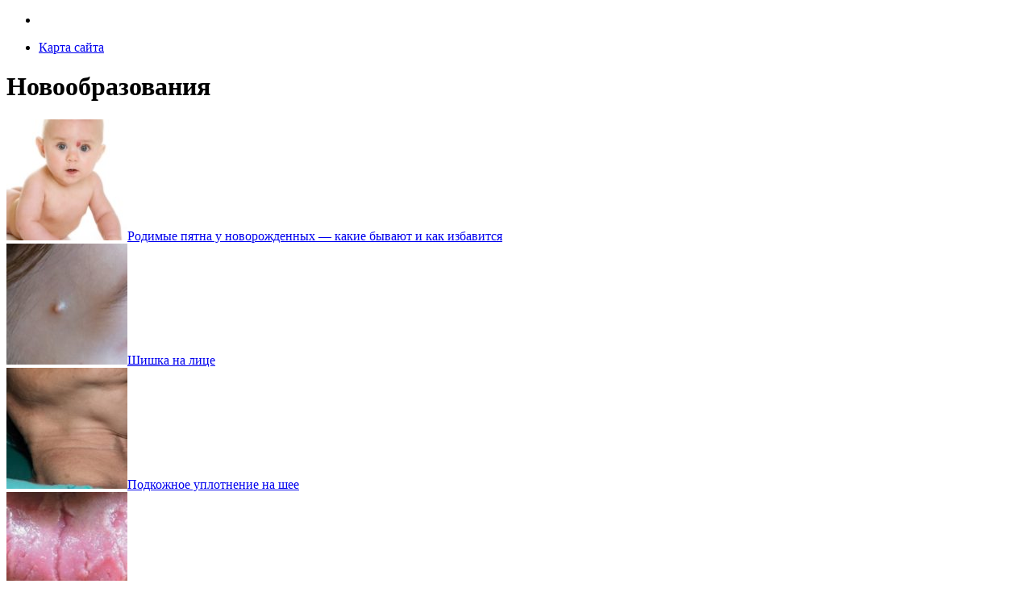

--- FILE ---
content_type: text/html; charset=UTF-8
request_url: https://dermatologiya.com/novoobrazovaniya/
body_size: 12575
content:
<!DOCTYPE html PUBLIC "-//W3C//DTD XHTML 1.0 Strict//EN" "https://www.w3.org/TR/xhtml1/DTD/xhtml1-strict.dtd">
<html>
<head>
	<meta charset="utf-8">
<meta name="viewport" content="width=1000">
	
		 
		<!-- All in One SEO 4.9.3 - aioseo.com -->
		<title>Новообразования</title>
	<meta name="robots" content="noindex, max-snippet:-1, max-image-preview:large, max-video-preview:-1" />
	<link rel="canonical" href="https://dermatologiya.com/novoobrazovaniya/" />
	<link rel="next" href="https://dermatologiya.com/novoobrazovaniya/page/2/" />
	<meta name="generator" content="All in One SEO (AIOSEO) 4.9.3" />
		<script type="application/ld+json" class="aioseo-schema">
			{"@context":"https:\/\/schema.org","@graph":[{"@type":"BreadcrumbList","@id":"https:\/\/dermatologiya.com\/novoobrazovaniya\/#breadcrumblist","itemListElement":[{"@type":"ListItem","@id":"https:\/\/dermatologiya.com#listItem","position":1,"name":"\u0413\u043b\u0430\u0432\u043d\u0430\u044f","item":"https:\/\/dermatologiya.com","nextItem":{"@type":"ListItem","@id":"https:\/\/dermatologiya.com\/novoobrazovaniya\/#listItem","name":"\u041d\u043e\u0432\u043e\u043e\u0431\u0440\u0430\u0437\u043e\u0432\u0430\u043d\u0438\u044f"}},{"@type":"ListItem","@id":"https:\/\/dermatologiya.com\/novoobrazovaniya\/#listItem","position":2,"name":"\u041d\u043e\u0432\u043e\u043e\u0431\u0440\u0430\u0437\u043e\u0432\u0430\u043d\u0438\u044f","previousItem":{"@type":"ListItem","@id":"https:\/\/dermatologiya.com#listItem","name":"\u0413\u043b\u0430\u0432\u043d\u0430\u044f"}}]},{"@type":"CollectionPage","@id":"https:\/\/dermatologiya.com\/novoobrazovaniya\/#collectionpage","url":"https:\/\/dermatologiya.com\/novoobrazovaniya\/","name":"\u041d\u043e\u0432\u043e\u043e\u0431\u0440\u0430\u0437\u043e\u0432\u0430\u043d\u0438\u044f","inLanguage":"ru-RU","isPartOf":{"@id":"https:\/\/dermatologiya.com\/#website"},"breadcrumb":{"@id":"https:\/\/dermatologiya.com\/novoobrazovaniya\/#breadcrumblist"}},{"@type":"Organization","@id":"https:\/\/dermatologiya.com\/#organization","name":"\u0412\u0430\u0448 \u0434\u0435\u0440\u043c\u0430\u0442\u043e\u043b\u043e\u0433","description":"\u041f\u0440\u043e\u0431\u043b\u0435\u043c\u044b \u043d\u0430 \u0442\u0435\u043b\u0435: \u0441\u044b\u043f\u044c, \u043f\u044f\u0442\u043d\u0430, \u043a\u0430\u043d\u0434\u0438\u0434\u043e\u0437 \u0438 \u0442.\u0434","url":"https:\/\/dermatologiya.com\/"},{"@type":"WebSite","@id":"https:\/\/dermatologiya.com\/#website","url":"https:\/\/dermatologiya.com\/","name":"\u0412\u0430\u0448 \u0434\u0435\u0440\u043c\u0430\u0442\u043e\u043b\u043e\u0433","description":"\u041f\u0440\u043e\u0431\u043b\u0435\u043c\u044b \u043d\u0430 \u0442\u0435\u043b\u0435: \u0441\u044b\u043f\u044c, \u043f\u044f\u0442\u043d\u0430, \u043a\u0430\u043d\u0434\u0438\u0434\u043e\u0437 \u0438 \u0442.\u0434","inLanguage":"ru-RU","publisher":{"@id":"https:\/\/dermatologiya.com\/#organization"}}]}
		</script>
		<!-- All in One SEO -->

<link rel="alternate" type="application/rss+xml" title="Ваш дерматолог &raquo; Лента рубрики Новообразования" href="https://dermatologiya.com/novoobrazovaniya/feed/" />
<script type="text/javascript">
/* <![CDATA[ */
window._wpemojiSettings = {"baseUrl":"https:\/\/s.w.org\/images\/core\/emoji\/15.0.3\/72x72\/","ext":".png","svgUrl":"https:\/\/s.w.org\/images\/core\/emoji\/15.0.3\/svg\/","svgExt":".svg","source":{"concatemoji":"https:\/\/dermatologiya.com\/wp-includes\/js\/wp-emoji-release.min.js?ver=6.6.4"}};
/*! This file is auto-generated */
!function(i,n){var o,s,e;function c(e){try{var t={supportTests:e,timestamp:(new Date).valueOf()};sessionStorage.setItem(o,JSON.stringify(t))}catch(e){}}function p(e,t,n){e.clearRect(0,0,e.canvas.width,e.canvas.height),e.fillText(t,0,0);var t=new Uint32Array(e.getImageData(0,0,e.canvas.width,e.canvas.height).data),r=(e.clearRect(0,0,e.canvas.width,e.canvas.height),e.fillText(n,0,0),new Uint32Array(e.getImageData(0,0,e.canvas.width,e.canvas.height).data));return t.every(function(e,t){return e===r[t]})}function u(e,t,n){switch(t){case"flag":return n(e,"\ud83c\udff3\ufe0f\u200d\u26a7\ufe0f","\ud83c\udff3\ufe0f\u200b\u26a7\ufe0f")?!1:!n(e,"\ud83c\uddfa\ud83c\uddf3","\ud83c\uddfa\u200b\ud83c\uddf3")&&!n(e,"\ud83c\udff4\udb40\udc67\udb40\udc62\udb40\udc65\udb40\udc6e\udb40\udc67\udb40\udc7f","\ud83c\udff4\u200b\udb40\udc67\u200b\udb40\udc62\u200b\udb40\udc65\u200b\udb40\udc6e\u200b\udb40\udc67\u200b\udb40\udc7f");case"emoji":return!n(e,"\ud83d\udc26\u200d\u2b1b","\ud83d\udc26\u200b\u2b1b")}return!1}function f(e,t,n){var r="undefined"!=typeof WorkerGlobalScope&&self instanceof WorkerGlobalScope?new OffscreenCanvas(300,150):i.createElement("canvas"),a=r.getContext("2d",{willReadFrequently:!0}),o=(a.textBaseline="top",a.font="600 32px Arial",{});return e.forEach(function(e){o[e]=t(a,e,n)}),o}function t(e){var t=i.createElement("script");t.src=e,t.defer=!0,i.head.appendChild(t)}"undefined"!=typeof Promise&&(o="wpEmojiSettingsSupports",s=["flag","emoji"],n.supports={everything:!0,everythingExceptFlag:!0},e=new Promise(function(e){i.addEventListener("DOMContentLoaded",e,{once:!0})}),new Promise(function(t){var n=function(){try{var e=JSON.parse(sessionStorage.getItem(o));if("object"==typeof e&&"number"==typeof e.timestamp&&(new Date).valueOf()<e.timestamp+604800&&"object"==typeof e.supportTests)return e.supportTests}catch(e){}return null}();if(!n){if("undefined"!=typeof Worker&&"undefined"!=typeof OffscreenCanvas&&"undefined"!=typeof URL&&URL.createObjectURL&&"undefined"!=typeof Blob)try{var e="postMessage("+f.toString()+"("+[JSON.stringify(s),u.toString(),p.toString()].join(",")+"));",r=new Blob([e],{type:"text/javascript"}),a=new Worker(URL.createObjectURL(r),{name:"wpTestEmojiSupports"});return void(a.onmessage=function(e){c(n=e.data),a.terminate(),t(n)})}catch(e){}c(n=f(s,u,p))}t(n)}).then(function(e){for(var t in e)n.supports[t]=e[t],n.supports.everything=n.supports.everything&&n.supports[t],"flag"!==t&&(n.supports.everythingExceptFlag=n.supports.everythingExceptFlag&&n.supports[t]);n.supports.everythingExceptFlag=n.supports.everythingExceptFlag&&!n.supports.flag,n.DOMReady=!1,n.readyCallback=function(){n.DOMReady=!0}}).then(function(){return e}).then(function(){var e;n.supports.everything||(n.readyCallback(),(e=n.source||{}).concatemoji?t(e.concatemoji):e.wpemoji&&e.twemoji&&(t(e.twemoji),t(e.wpemoji)))}))}((window,document),window._wpemojiSettings);
/* ]]> */
</script>
<link rel='stylesheet' id='fotorama.css-css' href='https://dermatologiya.com/wp-content/plugins/fotorama/fotorama.css?ver=6.6.4' type='text/css' media='all' />
<link rel='stylesheet' id='fotorama-wp.css-css' href='https://dermatologiya.com/wp-content/plugins/fotorama/fotorama-wp.css?ver=6.6.4' type='text/css' media='all' />
<style id='wp-emoji-styles-inline-css' type='text/css'>

	img.wp-smiley, img.emoji {
		display: inline !important;
		border: none !important;
		box-shadow: none !important;
		height: 1em !important;
		width: 1em !important;
		margin: 0 0.07em !important;
		vertical-align: -0.1em !important;
		background: none !important;
		padding: 0 !important;
	}
</style>
<link rel='stylesheet' id='wp-block-library-css' href='https://dermatologiya.com/wp-includes/css/dist/block-library/style.min.css?ver=6.6.4' type='text/css' media='all' />
<link rel='stylesheet' id='aioseo/css/src/vue/standalone/blocks/table-of-contents/global.scss-css' href='https://dermatologiya.com/wp-content/plugins/all-in-one-seo-pack/dist/Lite/assets/css/table-of-contents/global.e90f6d47.css?ver=4.9.3' type='text/css' media='all' />
<style id='classic-theme-styles-inline-css' type='text/css'>
/*! This file is auto-generated */
.wp-block-button__link{color:#fff;background-color:#32373c;border-radius:9999px;box-shadow:none;text-decoration:none;padding:calc(.667em + 2px) calc(1.333em + 2px);font-size:1.125em}.wp-block-file__button{background:#32373c;color:#fff;text-decoration:none}
</style>
<style id='global-styles-inline-css' type='text/css'>
:root{--wp--preset--aspect-ratio--square: 1;--wp--preset--aspect-ratio--4-3: 4/3;--wp--preset--aspect-ratio--3-4: 3/4;--wp--preset--aspect-ratio--3-2: 3/2;--wp--preset--aspect-ratio--2-3: 2/3;--wp--preset--aspect-ratio--16-9: 16/9;--wp--preset--aspect-ratio--9-16: 9/16;--wp--preset--color--black: #000000;--wp--preset--color--cyan-bluish-gray: #abb8c3;--wp--preset--color--white: #ffffff;--wp--preset--color--pale-pink: #f78da7;--wp--preset--color--vivid-red: #cf2e2e;--wp--preset--color--luminous-vivid-orange: #ff6900;--wp--preset--color--luminous-vivid-amber: #fcb900;--wp--preset--color--light-green-cyan: #7bdcb5;--wp--preset--color--vivid-green-cyan: #00d084;--wp--preset--color--pale-cyan-blue: #8ed1fc;--wp--preset--color--vivid-cyan-blue: #0693e3;--wp--preset--color--vivid-purple: #9b51e0;--wp--preset--gradient--vivid-cyan-blue-to-vivid-purple: linear-gradient(135deg,rgba(6,147,227,1) 0%,rgb(155,81,224) 100%);--wp--preset--gradient--light-green-cyan-to-vivid-green-cyan: linear-gradient(135deg,rgb(122,220,180) 0%,rgb(0,208,130) 100%);--wp--preset--gradient--luminous-vivid-amber-to-luminous-vivid-orange: linear-gradient(135deg,rgba(252,185,0,1) 0%,rgba(255,105,0,1) 100%);--wp--preset--gradient--luminous-vivid-orange-to-vivid-red: linear-gradient(135deg,rgba(255,105,0,1) 0%,rgb(207,46,46) 100%);--wp--preset--gradient--very-light-gray-to-cyan-bluish-gray: linear-gradient(135deg,rgb(238,238,238) 0%,rgb(169,184,195) 100%);--wp--preset--gradient--cool-to-warm-spectrum: linear-gradient(135deg,rgb(74,234,220) 0%,rgb(151,120,209) 20%,rgb(207,42,186) 40%,rgb(238,44,130) 60%,rgb(251,105,98) 80%,rgb(254,248,76) 100%);--wp--preset--gradient--blush-light-purple: linear-gradient(135deg,rgb(255,206,236) 0%,rgb(152,150,240) 100%);--wp--preset--gradient--blush-bordeaux: linear-gradient(135deg,rgb(254,205,165) 0%,rgb(254,45,45) 50%,rgb(107,0,62) 100%);--wp--preset--gradient--luminous-dusk: linear-gradient(135deg,rgb(255,203,112) 0%,rgb(199,81,192) 50%,rgb(65,88,208) 100%);--wp--preset--gradient--pale-ocean: linear-gradient(135deg,rgb(255,245,203) 0%,rgb(182,227,212) 50%,rgb(51,167,181) 100%);--wp--preset--gradient--electric-grass: linear-gradient(135deg,rgb(202,248,128) 0%,rgb(113,206,126) 100%);--wp--preset--gradient--midnight: linear-gradient(135deg,rgb(2,3,129) 0%,rgb(40,116,252) 100%);--wp--preset--font-size--small: 13px;--wp--preset--font-size--medium: 20px;--wp--preset--font-size--large: 36px;--wp--preset--font-size--x-large: 42px;--wp--preset--spacing--20: 0.44rem;--wp--preset--spacing--30: 0.67rem;--wp--preset--spacing--40: 1rem;--wp--preset--spacing--50: 1.5rem;--wp--preset--spacing--60: 2.25rem;--wp--preset--spacing--70: 3.38rem;--wp--preset--spacing--80: 5.06rem;--wp--preset--shadow--natural: 6px 6px 9px rgba(0, 0, 0, 0.2);--wp--preset--shadow--deep: 12px 12px 50px rgba(0, 0, 0, 0.4);--wp--preset--shadow--sharp: 6px 6px 0px rgba(0, 0, 0, 0.2);--wp--preset--shadow--outlined: 6px 6px 0px -3px rgba(255, 255, 255, 1), 6px 6px rgba(0, 0, 0, 1);--wp--preset--shadow--crisp: 6px 6px 0px rgba(0, 0, 0, 1);}:where(.is-layout-flex){gap: 0.5em;}:where(.is-layout-grid){gap: 0.5em;}body .is-layout-flex{display: flex;}.is-layout-flex{flex-wrap: wrap;align-items: center;}.is-layout-flex > :is(*, div){margin: 0;}body .is-layout-grid{display: grid;}.is-layout-grid > :is(*, div){margin: 0;}:where(.wp-block-columns.is-layout-flex){gap: 2em;}:where(.wp-block-columns.is-layout-grid){gap: 2em;}:where(.wp-block-post-template.is-layout-flex){gap: 1.25em;}:where(.wp-block-post-template.is-layout-grid){gap: 1.25em;}.has-black-color{color: var(--wp--preset--color--black) !important;}.has-cyan-bluish-gray-color{color: var(--wp--preset--color--cyan-bluish-gray) !important;}.has-white-color{color: var(--wp--preset--color--white) !important;}.has-pale-pink-color{color: var(--wp--preset--color--pale-pink) !important;}.has-vivid-red-color{color: var(--wp--preset--color--vivid-red) !important;}.has-luminous-vivid-orange-color{color: var(--wp--preset--color--luminous-vivid-orange) !important;}.has-luminous-vivid-amber-color{color: var(--wp--preset--color--luminous-vivid-amber) !important;}.has-light-green-cyan-color{color: var(--wp--preset--color--light-green-cyan) !important;}.has-vivid-green-cyan-color{color: var(--wp--preset--color--vivid-green-cyan) !important;}.has-pale-cyan-blue-color{color: var(--wp--preset--color--pale-cyan-blue) !important;}.has-vivid-cyan-blue-color{color: var(--wp--preset--color--vivid-cyan-blue) !important;}.has-vivid-purple-color{color: var(--wp--preset--color--vivid-purple) !important;}.has-black-background-color{background-color: var(--wp--preset--color--black) !important;}.has-cyan-bluish-gray-background-color{background-color: var(--wp--preset--color--cyan-bluish-gray) !important;}.has-white-background-color{background-color: var(--wp--preset--color--white) !important;}.has-pale-pink-background-color{background-color: var(--wp--preset--color--pale-pink) !important;}.has-vivid-red-background-color{background-color: var(--wp--preset--color--vivid-red) !important;}.has-luminous-vivid-orange-background-color{background-color: var(--wp--preset--color--luminous-vivid-orange) !important;}.has-luminous-vivid-amber-background-color{background-color: var(--wp--preset--color--luminous-vivid-amber) !important;}.has-light-green-cyan-background-color{background-color: var(--wp--preset--color--light-green-cyan) !important;}.has-vivid-green-cyan-background-color{background-color: var(--wp--preset--color--vivid-green-cyan) !important;}.has-pale-cyan-blue-background-color{background-color: var(--wp--preset--color--pale-cyan-blue) !important;}.has-vivid-cyan-blue-background-color{background-color: var(--wp--preset--color--vivid-cyan-blue) !important;}.has-vivid-purple-background-color{background-color: var(--wp--preset--color--vivid-purple) !important;}.has-black-border-color{border-color: var(--wp--preset--color--black) !important;}.has-cyan-bluish-gray-border-color{border-color: var(--wp--preset--color--cyan-bluish-gray) !important;}.has-white-border-color{border-color: var(--wp--preset--color--white) !important;}.has-pale-pink-border-color{border-color: var(--wp--preset--color--pale-pink) !important;}.has-vivid-red-border-color{border-color: var(--wp--preset--color--vivid-red) !important;}.has-luminous-vivid-orange-border-color{border-color: var(--wp--preset--color--luminous-vivid-orange) !important;}.has-luminous-vivid-amber-border-color{border-color: var(--wp--preset--color--luminous-vivid-amber) !important;}.has-light-green-cyan-border-color{border-color: var(--wp--preset--color--light-green-cyan) !important;}.has-vivid-green-cyan-border-color{border-color: var(--wp--preset--color--vivid-green-cyan) !important;}.has-pale-cyan-blue-border-color{border-color: var(--wp--preset--color--pale-cyan-blue) !important;}.has-vivid-cyan-blue-border-color{border-color: var(--wp--preset--color--vivid-cyan-blue) !important;}.has-vivid-purple-border-color{border-color: var(--wp--preset--color--vivid-purple) !important;}.has-vivid-cyan-blue-to-vivid-purple-gradient-background{background: var(--wp--preset--gradient--vivid-cyan-blue-to-vivid-purple) !important;}.has-light-green-cyan-to-vivid-green-cyan-gradient-background{background: var(--wp--preset--gradient--light-green-cyan-to-vivid-green-cyan) !important;}.has-luminous-vivid-amber-to-luminous-vivid-orange-gradient-background{background: var(--wp--preset--gradient--luminous-vivid-amber-to-luminous-vivid-orange) !important;}.has-luminous-vivid-orange-to-vivid-red-gradient-background{background: var(--wp--preset--gradient--luminous-vivid-orange-to-vivid-red) !important;}.has-very-light-gray-to-cyan-bluish-gray-gradient-background{background: var(--wp--preset--gradient--very-light-gray-to-cyan-bluish-gray) !important;}.has-cool-to-warm-spectrum-gradient-background{background: var(--wp--preset--gradient--cool-to-warm-spectrum) !important;}.has-blush-light-purple-gradient-background{background: var(--wp--preset--gradient--blush-light-purple) !important;}.has-blush-bordeaux-gradient-background{background: var(--wp--preset--gradient--blush-bordeaux) !important;}.has-luminous-dusk-gradient-background{background: var(--wp--preset--gradient--luminous-dusk) !important;}.has-pale-ocean-gradient-background{background: var(--wp--preset--gradient--pale-ocean) !important;}.has-electric-grass-gradient-background{background: var(--wp--preset--gradient--electric-grass) !important;}.has-midnight-gradient-background{background: var(--wp--preset--gradient--midnight) !important;}.has-small-font-size{font-size: var(--wp--preset--font-size--small) !important;}.has-medium-font-size{font-size: var(--wp--preset--font-size--medium) !important;}.has-large-font-size{font-size: var(--wp--preset--font-size--large) !important;}.has-x-large-font-size{font-size: var(--wp--preset--font-size--x-large) !important;}
:where(.wp-block-post-template.is-layout-flex){gap: 1.25em;}:where(.wp-block-post-template.is-layout-grid){gap: 1.25em;}
:where(.wp-block-columns.is-layout-flex){gap: 2em;}:where(.wp-block-columns.is-layout-grid){gap: 2em;}
:root :where(.wp-block-pullquote){font-size: 1.5em;line-height: 1.6;}
</style>
<link rel='stylesheet' id='fancybox-for-wp-css' href='https://dermatologiya.com/wp-content/plugins/fancybox-for-wordpress/assets/css/fancybox.css?ver=1.3.4' type='text/css' media='all' />
<link rel='stylesheet' id='wp-postratings-css' href='https://dermatologiya.com/wp-content/plugins/wp-postratings/css/postratings-css.css?ver=1.91.2' type='text/css' media='all' />
<link rel='stylesheet' id='tablepress-default-css' href='https://dermatologiya.com/wp-content/plugins/tablepress/css/build/default.css?ver=3.2.6' type='text/css' media='all' />
<script type="text/javascript" src="//ajax.googleapis.com/ajax/libs/jquery/1/jquery.min.js?ver=6.6.4" id="jquery-core-js"></script>
<script type="text/javascript" src="https://dermatologiya.com/wp-includes/js/jquery/jquery-migrate.min.js?ver=3.4.1" id="jquery-migrate-js"></script>
<script type="text/javascript" src="https://dermatologiya.com/wp-content/plugins/fotorama/fotorama.js?ver=6.6.4" id="fotorama.js-js"></script>
<script type="text/javascript" src="https://dermatologiya.com/wp-content/plugins/fotorama/fotorama-wp.js?ver=6.6.4" id="fotorama-wp.js-js"></script>
<script type="text/javascript" id="append_link-js-extra">
/* <![CDATA[ */
var append_link = {"read_more":"\u041c\u044b \u0432\u0437\u044f\u043b\u0438 \u043c\u0430\u0442\u0435\u0440\u0438\u0430\u043b \u0438\u0437: %link%","prepend_break":"2","use_title":"false","add_site_name":"true","site_name":"\u0412\u0430\u0448 \u0434\u0435\u0440\u043c\u0430\u0442\u043e\u043b\u043e\u0433","site_url":"https:\/\/dermatologiya.com","always_link_site":"false"};
/* ]]> */
</script>
<script type="text/javascript" src="https://dermatologiya.com/wp-content/plugins/append-link-on-copy/js/append_link.js?ver=6.6.4" id="append_link-js"></script>
<script type="text/javascript" src="https://dermatologiya.com/wp-content/plugins/fancybox-for-wordpress/assets/js/purify.min.js?ver=1.3.4" id="purify-js"></script>
<script type="text/javascript" src="https://dermatologiya.com/wp-content/plugins/fancybox-for-wordpress/assets/js/jquery.fancybox.js?ver=1.3.4" id="fancybox-for-wp-js"></script>
<link rel="https://api.w.org/" href="https://dermatologiya.com/wp-json/" /><link rel="alternate" title="JSON" type="application/json" href="https://dermatologiya.com/wp-json/wp/v2/categories/6" /><link rel="EditURI" type="application/rsd+xml" title="RSD" href="https://dermatologiya.com/xmlrpc.php?rsd" />
<meta name="generator" content="WordPress 6.6.4" />

<!-- Fancybox for WordPress v3.3.7 -->
<style type="text/css">
	.fancybox-slide--image .fancybox-content{background-color: #FFFFFF}div.fancybox-caption{display:none !important;}
	
	img.fancybox-image{border-width:10px;border-color:#FFFFFF;border-style:solid;}
	div.fancybox-bg{background-color:rgba(102,102,102,0.3);opacity:1 !important;}div.fancybox-content{border-color:#FFFFFF}
	div#fancybox-title{background-color:#FFFFFF}
	div.fancybox-content{background-color:#FFFFFF}
	div#fancybox-title-inside{color:#333333}
	
	
	
	div.fancybox-caption p.caption-title{display:inline-block}
	div.fancybox-caption p.caption-title{font-size:14px}
	div.fancybox-caption p.caption-title{color:#333333}
	div.fancybox-caption {color:#333333}div.fancybox-caption p.caption-title {background:#fff; width:auto;padding:10px 30px;}div.fancybox-content p.caption-title{color:#333333;margin: 0;padding: 5px 0;}body.fancybox-active .fancybox-container .fancybox-stage .fancybox-content .fancybox-close-small{display:block;}
</style><script type="text/javascript">
	jQuery(function () {

		var mobileOnly = false;
		
		if (mobileOnly) {
			return;
		}

		jQuery.fn.getTitle = function () { // Copy the title of every IMG tag and add it to its parent A so that fancybox can show titles
			var arr = jQuery("a[data-fancybox]");jQuery.each(arr, function() {var title = jQuery(this).children("img").attr("title") || '';var figCaptionHtml = jQuery(this).next("figcaption").html() || '';var processedCaption = figCaptionHtml;if (figCaptionHtml.length && typeof DOMPurify === 'function') {processedCaption = DOMPurify.sanitize(figCaptionHtml, {USE_PROFILES: {html: true}});} else if (figCaptionHtml.length) {processedCaption = jQuery("<div>").text(figCaptionHtml).html();}var newTitle = title;if (processedCaption.length) {newTitle = title.length ? title + " " + processedCaption : processedCaption;}if (newTitle.length) {jQuery(this).attr("title", newTitle);}});		}

		// Supported file extensions

				var thumbnails = jQuery("a:has(img)").not(".nolightbox").not('.envira-gallery-link').not('.ngg-simplelightbox').filter(function () {
			return /\.(jpe?g|png|gif|mp4|webp|bmp|pdf)(\?[^/]*)*$/i.test(jQuery(this).attr('href'))
		});
		

		// Add data-type iframe for links that are not images or videos.
		var iframeLinks = jQuery('.fancyboxforwp').filter(function () {
			return !/\.(jpe?g|png|gif|mp4|webp|bmp|pdf)(\?[^/]*)*$/i.test(jQuery(this).attr('href'))
		}).filter(function () {
			return !/vimeo|youtube/i.test(jQuery(this).attr('href'))
		});
		iframeLinks.attr({"data-type": "iframe"}).getTitle();

				// Gallery All
		thumbnails.addClass("fancyboxforwp").attr("data-fancybox", "gallery").getTitle();
		iframeLinks.attr({"data-fancybox": "gallery"}).getTitle();

		// Gallery type NONE
		
		// Call fancybox and apply it on any link with a rel atribute that starts with "fancybox", with the options set on the admin panel
		jQuery("a.fancyboxforwp").fancyboxforwp({
			loop: false,
			smallBtn: true,
			zoomOpacity: "auto",
			animationEffect: "fade",
			animationDuration: 500,
			transitionEffect: "fade",
			transitionDuration: "300",
			overlayShow: true,
			overlayOpacity: "0.3",
			titleShow: true,
			titlePosition: "inside",
			keyboard: true,
			showCloseButton: true,
			arrows: true,
			clickContent:false,
			clickSlide: "close",
			mobile: {
				clickContent: function (current, event) {
					return current.type === "image" ? "toggleControls" : false;
				},
				clickSlide: function (current, event) {
					return current.type === "image" ? "close" : "close";
				},
			},
			wheel: false,
			toolbar: true,
			preventCaptionOverlap: true,
			onInit: function() { },			onDeactivate
	: function() { },		beforeClose: function() { },			afterShow: function(instance) { jQuery( ".fancybox-image" ).on("click", function( ){ ( instance.isScaledDown() ) ? instance.scaleToActual() : instance.scaleToFit() }) },				afterClose: function() { },					caption : function( instance, item ) {var title = "";if("undefined" != typeof jQuery(this).context ){var title = jQuery(this).context.title;} else { var title = ("undefined" != typeof jQuery(this).attr("title")) ? jQuery(this).attr("title") : false;}var caption = jQuery(this).data('caption') || '';if ( item.type === 'image' && title.length ) {caption = (caption.length ? caption + '<br />' : '') + '<p class="caption-title">'+jQuery("<div>").text(title).html()+'</p>' ;}if (typeof DOMPurify === "function" && caption.length) { return DOMPurify.sanitize(caption, {USE_PROFILES: {html: true}}); } else { return jQuery("<div>").text(caption).html(); }},
		afterLoad : function( instance, current ) {var captionContent = current.opts.caption || '';var sanitizedCaptionString = '';if (typeof DOMPurify === 'function' && captionContent.length) {sanitizedCaptionString = DOMPurify.sanitize(captionContent, {USE_PROFILES: {html: true}});} else if (captionContent.length) { sanitizedCaptionString = jQuery("<div>").text(captionContent).html();}if (sanitizedCaptionString.length) { current.$content.append(jQuery('<div class=\"fancybox-custom-caption inside-caption\" style=\" position: absolute;left:0;right:0;color:#000;margin:0 auto;bottom:0;text-align:center;background-color:#FFFFFF \"></div>').html(sanitizedCaptionString)); }},
			})
		;

			})
</script>
<!-- END Fancybox for WordPress -->
	<link rel="stylesheet" href="https://dermatologiya.com/wp-content/themes/mojwplight/style.css">
	<link rel="shortcut icon" type="image/ico" href="/favicon.ico" />
	<!--[if gte IE 9]> <style type="text/css"> .gradient {filter: none;}</style><![endif]-->
	<script src="//yandex.st/share/cnt.share.js"></script>
	<link rel="stylesheet" href="https://dermatologiya.com/wp-content/themes/mojwplight/social/social-likes_flat.css">
	<script src="https://dermatologiya.com/wp-content/themes/mojwplight/social/social-likes.min.js"></script>
	<script type="text/javascript">$(document).ready(function(){$(window).scroll(function () {if ($(this).scrollTop() > 0) {$('#scroller').fadeIn();} else {$('#scroller').fadeOut();}});$('#scroller').click(function () {$('body,html').animate({scrollTop: 0}, 400); return false;});});</script>
	<script src="https://dermatologiya.com/wp-content/themes/mojwplight/lightbox/js/jquery-1.11.0.min.js"></script>
	<script src="https://dermatologiya.com/wp-content/themes/mojwplight/lightbox/js/lightbox.min.js"></script>
	<link href="https://dermatologiya.com/wp-content/themes/mojwplight/lightbox/css/lightbox.css" rel="stylesheet" />
    <script src="https://dermatologiya.com/wp-content/themes/mojwplight/js/jquery.cycle.all.js"></script>
    <script src="https://dermatologiya.com/wp-content/themes/mojwplight/js/jquery.jcarousel.min.js"></script>
    <script src="https://dermatologiya.com/wp-content/themes/mojwplight/js/script.js"></script>
</head>
<body>
<div class="wrap">
	<a href="/"><div class="header">
	</div></a>
	<!-- end header -->
	<nav>
	<ul><li><img src="https://dermatologiya.com/wp-content/themes/mojwplight/images/apple-logo.png" alt="" /></li></ul>
		<div class="menu-menu-1-container"><ul id="menu-menu-1" class="pagemenu"><li id="menu-item-3257" class="menu-item menu-item-type-post_type menu-item-object-page menu-item-3257"><a href="https://dermatologiya.com/karta-sayta/">Карта сайта</a></li>
</ul></div>	</nav>
	<!-- end menu-top -->
	<div class="main">
		<!-- end right-side -->
		<div class="content">
			
	   	  		<h1 class="pagetitle">Новообразования</h1>
 	  	
	  															<div id="category-description">
									</div>
										<div class="post_indx">
									<a href="https://dermatologiya.com/novoobrazovaniya/rodimyie-pyatna-u-novorozhdennyih-kakie-byivayut-i-kak-izbavitsya/"><img width="150" height="150" src="https://dermatologiya.com/wp-content/uploads/2018/10/rodimyie-pyatna-u-novorozhdennyih-150x150.jpg" class="attachment-img_thumb size-img_thumb wp-post-image" alt="" decoding="async" srcset="https://dermatologiya.com/wp-content/uploads/2018/10/rodimyie-pyatna-u-novorozhdennyih-150x150.jpg 150w, https://dermatologiya.com/wp-content/uploads/2018/10/rodimyie-pyatna-u-novorozhdennyih-90x90.jpg 90w, https://dermatologiya.com/wp-content/uploads/2018/10/rodimyie-pyatna-u-novorozhdennyih-45x45.jpg 45w" sizes="(max-width: 150px) 100vw, 150px" />Родимые пятна у новорожденных&nbsp;&mdash; какие бывают и как избавится</a>
							</div>
						<div class="post_indx">
									<a href="https://dermatologiya.com/novoobrazovaniya/shishka-na-litse/"><img width="150" height="150" src="https://dermatologiya.com/wp-content/uploads/2018/08/Lipoma-na-litse-150x150.jpg" class="attachment-img_thumb size-img_thumb wp-post-image" alt="" decoding="async" srcset="https://dermatologiya.com/wp-content/uploads/2018/08/Lipoma-na-litse-150x150.jpg 150w, https://dermatologiya.com/wp-content/uploads/2018/08/Lipoma-na-litse-90x90.jpg 90w, https://dermatologiya.com/wp-content/uploads/2018/08/Lipoma-na-litse-45x45.jpg 45w" sizes="(max-width: 150px) 100vw, 150px" />Шишка на лице</a>
							</div>
						<div class="post_indx">
									<a href="https://dermatologiya.com/novoobrazovaniya/podkozhnoe-uplotnenie-na-shee/"><img width="150" height="150" src="https://dermatologiya.com/wp-content/uploads/2018/08/Limfogranulematoz-150x150.jpg" class="attachment-img_thumb size-img_thumb wp-post-image" alt="" decoding="async" srcset="https://dermatologiya.com/wp-content/uploads/2018/08/Limfogranulematoz-150x150.jpg 150w, https://dermatologiya.com/wp-content/uploads/2018/08/Limfogranulematoz-90x90.jpg 90w, https://dermatologiya.com/wp-content/uploads/2018/08/Limfogranulematoz-45x45.jpg 45w" sizes="(max-width: 150px) 100vw, 150px" />Подкожное уплотнение на шее</a>
							</div>
						<div class="post_indx">
									<a href="https://dermatologiya.com/novoobrazovaniya/pochemu-yazyik-v-treshhinah-vse-prichinyi-i-sposobyi-lecheniya/"><img width="150" height="150" src="https://dermatologiya.com/wp-content/uploads/2018/08/Treshhinyi-na-yazyike-150x150.jpg" class="attachment-img_thumb size-img_thumb wp-post-image" alt="Болезнью языка называется глоссит" decoding="async" loading="lazy" srcset="https://dermatologiya.com/wp-content/uploads/2018/08/Treshhinyi-na-yazyike-150x150.jpg 150w, https://dermatologiya.com/wp-content/uploads/2018/08/Treshhinyi-na-yazyike-90x90.jpg 90w, https://dermatologiya.com/wp-content/uploads/2018/08/Treshhinyi-na-yazyike-45x45.jpg 45w" sizes="(max-width: 150px) 100vw, 150px" />Почему язык в трещинах&nbsp;&mdash; все причины и способы лечения</a>
							</div>
						<div class="post_indx">
									<a href="https://dermatologiya.com/novoobrazovaniya/pahovaya-gryizha-u-muzhchin-kak-proyavlyaetsya-i-sposobyi-ustraneniya/"><img width="150" height="150" src="https://dermatologiya.com/wp-content/uploads/2018/08/Reabilitatsiya-posle-operatsii-150x150.jpg" class="attachment-img_thumb size-img_thumb wp-post-image" alt="" decoding="async" loading="lazy" srcset="https://dermatologiya.com/wp-content/uploads/2018/08/Reabilitatsiya-posle-operatsii-150x150.jpg 150w, https://dermatologiya.com/wp-content/uploads/2018/08/Reabilitatsiya-posle-operatsii-90x90.jpg 90w, https://dermatologiya.com/wp-content/uploads/2018/08/Reabilitatsiya-posle-operatsii-45x45.jpg 45w" sizes="(max-width: 150px) 100vw, 150px" />Паховая грыжа у мужчин&nbsp;&mdash; как проявляется и способы устранения</a>
							</div>
						<div class="post_indx">
									<a href="https://dermatologiya.com/novoobrazovaniya/narost-pod-nogtem-na-ruke-i-nogah/"><img width="150" height="150" src="https://dermatologiya.com/wp-content/uploads/2018/06/Narost-pod-nogtem-na-ruke-150x150.jpg" class="attachment-img_thumb size-img_thumb wp-post-image" alt="" decoding="async" loading="lazy" srcset="https://dermatologiya.com/wp-content/uploads/2018/06/Narost-pod-nogtem-na-ruke-150x150.jpg 150w, https://dermatologiya.com/wp-content/uploads/2018/06/Narost-pod-nogtem-na-ruke-90x90.jpg 90w, https://dermatologiya.com/wp-content/uploads/2018/06/Narost-pod-nogtem-na-ruke-45x45.jpg 45w" sizes="(max-width: 150px) 100vw, 150px" />Нарост под ногтем на руке и ногах</a>
							</div>
						<div class="post_indx">
									<a href="https://dermatologiya.com/novoobrazovaniya/shishka-na-sustave-paltsa-ruki/"><img width="150" height="150" src="https://dermatologiya.com/wp-content/uploads/2018/06/SHishka-na-sustave-paltsa-ruki-150x150.jpg" class="attachment-img_thumb size-img_thumb wp-post-image" alt="Шишка на суставе пальца руки встречается чаще у пожилых людей" decoding="async" loading="lazy" srcset="https://dermatologiya.com/wp-content/uploads/2018/06/SHishka-na-sustave-paltsa-ruki-150x150.jpg 150w, https://dermatologiya.com/wp-content/uploads/2018/06/SHishka-na-sustave-paltsa-ruki-90x90.jpg 90w, https://dermatologiya.com/wp-content/uploads/2018/06/SHishka-na-sustave-paltsa-ruki-45x45.jpg 45w" sizes="(max-width: 150px) 100vw, 150px" />Шишка на суставе пальца руки</a>
							</div>
						<div class="post_indx">
									<a href="https://dermatologiya.com/novoobrazovaniya/chirey-pod-myishkoy/"><img width="150" height="150" src="https://dermatologiya.com/wp-content/uploads/2018/06/Bolshoy-furunkul-150x150.jpg" class="attachment-img_thumb size-img_thumb wp-post-image" alt="" decoding="async" loading="lazy" srcset="https://dermatologiya.com/wp-content/uploads/2018/06/Bolshoy-furunkul-150x150.jpg 150w, https://dermatologiya.com/wp-content/uploads/2018/06/Bolshoy-furunkul-90x90.jpg 90w, https://dermatologiya.com/wp-content/uploads/2018/06/Bolshoy-furunkul-45x45.jpg 45w" sizes="(max-width: 150px) 100vw, 150px" />Чирей под мышкой</a>
							</div>
						<div class="post_indx">
									<a href="https://dermatologiya.com/novoobrazovaniya/furunkul-na-pope/"><img width="150" height="150" src="https://dermatologiya.com/wp-content/uploads/2018/06/Lokalizatsiya-furunkula-150x150.jpg" class="attachment-img_thumb size-img_thumb wp-post-image" alt="" decoding="async" loading="lazy" srcset="https://dermatologiya.com/wp-content/uploads/2018/06/Lokalizatsiya-furunkula-150x150.jpg 150w, https://dermatologiya.com/wp-content/uploads/2018/06/Lokalizatsiya-furunkula-90x90.jpg 90w, https://dermatologiya.com/wp-content/uploads/2018/06/Lokalizatsiya-furunkula-45x45.jpg 45w" sizes="(max-width: 150px) 100vw, 150px" />Фурункул на попе</a>
							</div>
						<div class="post_indx">
									<a href="https://dermatologiya.com/novoobrazovaniya/borodavka-pod-nogtem/"><img width="150" height="150" src="https://dermatologiya.com/wp-content/uploads/2018/06/Borodavki-pod-nogtyami-nog-150x150.jpg" class="attachment-img_thumb size-img_thumb wp-post-image" alt="" decoding="async" loading="lazy" srcset="https://dermatologiya.com/wp-content/uploads/2018/06/Borodavki-pod-nogtyami-nog-150x150.jpg 150w, https://dermatologiya.com/wp-content/uploads/2018/06/Borodavki-pod-nogtyami-nog-90x90.jpg 90w, https://dermatologiya.com/wp-content/uploads/2018/06/Borodavki-pod-nogtyami-nog-45x45.jpg 45w" sizes="(max-width: 150px) 100vw, 150px" />Бородавка под ногтем</a>
							</div>
						<div class="post_indx">
									<a href="https://dermatologiya.com/novoobrazovaniya/naryivaet-palets-na-noge-vozle-nogtya-chto-delat/"><img width="150" height="150" src="https://dermatologiya.com/wp-content/uploads/2018/06/Naryiv-paltsa-na-noge-okolo-nogtya-150x150.png" class="attachment-img_thumb size-img_thumb wp-post-image" alt="Нарыв на ноге около ногтя вскрывается хирургом" decoding="async" loading="lazy" srcset="https://dermatologiya.com/wp-content/uploads/2018/06/Naryiv-paltsa-na-noge-okolo-nogtya-150x150.png 150w, https://dermatologiya.com/wp-content/uploads/2018/06/Naryiv-paltsa-na-noge-okolo-nogtya-90x90.png 90w, https://dermatologiya.com/wp-content/uploads/2018/06/Naryiv-paltsa-na-noge-okolo-nogtya-45x45.png 45w" sizes="(max-width: 150px) 100vw, 150px" />Нарывает палец на ноге возле ногтя&nbsp;&mdash; что делать</a>
							</div>
						<div class="post_indx">
									<a href="https://dermatologiya.com/novoobrazovaniya/pochemu-naryivaet-palets-na-ruke-vozle-nogtya/"><img width="150" height="150" src="https://dermatologiya.com/wp-content/uploads/2018/06/CHto-delat-pri-naryive-paltsa-150x150.jpg" class="attachment-img_thumb size-img_thumb wp-post-image" alt="" decoding="async" loading="lazy" srcset="https://dermatologiya.com/wp-content/uploads/2018/06/CHto-delat-pri-naryive-paltsa-150x150.jpg 150w, https://dermatologiya.com/wp-content/uploads/2018/06/CHto-delat-pri-naryive-paltsa-90x90.jpg 90w, https://dermatologiya.com/wp-content/uploads/2018/06/CHto-delat-pri-naryive-paltsa-45x45.jpg 45w" sizes="(max-width: 150px) 100vw, 150px" />Почему нарывает палец на руке возле ногтя?</a>
							</div>
						<div class="post_indx">
									<a href="https://dermatologiya.com/novoobrazovaniya/chem-mozhno-obrabotat-ranu-posle-poreza-dlya-byistrogo-zazhivleniya/"><img width="150" height="150" src="https://dermatologiya.com/wp-content/uploads/2018/06/Porez-na-ruke-150x150.jpg" class="attachment-img_thumb size-img_thumb wp-post-image" alt="Порез нужно обработать антисептическими препаратами" decoding="async" loading="lazy" srcset="https://dermatologiya.com/wp-content/uploads/2018/06/Porez-na-ruke-150x150.jpg 150w, https://dermatologiya.com/wp-content/uploads/2018/06/Porez-na-ruke-90x90.jpg 90w, https://dermatologiya.com/wp-content/uploads/2018/06/Porez-na-ruke-45x45.jpg 45w" sizes="(max-width: 150px) 100vw, 150px" />Чем можно обработать рану после пореза для быстрого заживления?</a>
							</div>
						<div class="post_indx">
									<a href="https://dermatologiya.com/novoobrazovaniya/sharik-na-shee-pod-kozhey/"><img width="150" height="150" src="https://dermatologiya.com/wp-content/uploads/2018/06/Vospalennyiy-limfouzel-150x150.jpg" class="attachment-img_thumb size-img_thumb wp-post-image" alt="" decoding="async" loading="lazy" srcset="https://dermatologiya.com/wp-content/uploads/2018/06/Vospalennyiy-limfouzel-150x150.jpg 150w, https://dermatologiya.com/wp-content/uploads/2018/06/Vospalennyiy-limfouzel-90x90.jpg 90w, https://dermatologiya.com/wp-content/uploads/2018/06/Vospalennyiy-limfouzel-45x45.jpg 45w" sizes="(max-width: 150px) 100vw, 150px" />Шарик на шее под кожей</a>
							</div>
						<div class="post_indx">
									<a href="https://dermatologiya.com/novoobrazovaniya/pochemu-stali-vidnyi-venyi-po-vsemu-telu/"><img width="150" height="150" src="https://dermatologiya.com/wp-content/uploads/2018/05/Vyilezli-venyi-na-nogah-i-tele-150x150.jpg" class="attachment-img_thumb size-img_thumb wp-post-image" alt="Вены могут вылезти на теле по разным причинам" decoding="async" loading="lazy" srcset="https://dermatologiya.com/wp-content/uploads/2018/05/Vyilezli-venyi-na-nogah-i-tele-150x150.jpg 150w, https://dermatologiya.com/wp-content/uploads/2018/05/Vyilezli-venyi-na-nogah-i-tele-90x90.jpg 90w, https://dermatologiya.com/wp-content/uploads/2018/05/Vyilezli-venyi-na-nogah-i-tele-45x45.jpg 45w" sizes="(max-width: 150px) 100vw, 150px" />Почему стали видны вены по всему телу?</a>
							</div>
						<div class="post_indx">
									<a href="https://dermatologiya.com/novoobrazovaniya/lechenie-furunkula-v-domashnih-usloviyah/"><img width="150" height="150" src="https://dermatologiya.com/wp-content/uploads/2018/05/Kak-vyiglyadyat-furunkulyi-150x150.jpg" class="attachment-img_thumb size-img_thumb wp-post-image" alt="" decoding="async" loading="lazy" srcset="https://dermatologiya.com/wp-content/uploads/2018/05/Kak-vyiglyadyat-furunkulyi-150x150.jpg 150w, https://dermatologiya.com/wp-content/uploads/2018/05/Kak-vyiglyadyat-furunkulyi-90x90.jpg 90w, https://dermatologiya.com/wp-content/uploads/2018/05/Kak-vyiglyadyat-furunkulyi-45x45.jpg 45w" sizes="(max-width: 150px) 100vw, 150px" />Лечение фурункула в домашних условиях</a>
							</div>
						<div class="post_indx">
									<a href="https://dermatologiya.com/novoobrazovaniya/kak-vyiglyadit-melanoma-kozhi/"><img width="150" height="150" src="https://dermatologiya.com/wp-content/uploads/2018/05/Melanoma-na-kozhe-150x150.jpg" class="attachment-img_thumb size-img_thumb wp-post-image" alt="" decoding="async" loading="lazy" srcset="https://dermatologiya.com/wp-content/uploads/2018/05/Melanoma-na-kozhe-150x150.jpg 150w, https://dermatologiya.com/wp-content/uploads/2018/05/Melanoma-na-kozhe-90x90.jpg 90w, https://dermatologiya.com/wp-content/uploads/2018/05/Melanoma-na-kozhe-45x45.jpg 45w" sizes="(max-width: 150px) 100vw, 150px" />Как выглядит меланома кожи</a>
							</div>
						<div class="post_indx">
									<a href="https://dermatologiya.com/novoobrazovaniya/poyavilsya-sinyak-pod-nogtem-chto-delat/"><img width="150" height="150" src="https://dermatologiya.com/wp-content/uploads/2018/04/Sinyak-iz-za-travmyi-paltsa-150x150.jpg" class="attachment-img_thumb size-img_thumb wp-post-image" alt="" decoding="async" loading="lazy" srcset="https://dermatologiya.com/wp-content/uploads/2018/04/Sinyak-iz-za-travmyi-paltsa-150x150.jpg 150w, https://dermatologiya.com/wp-content/uploads/2018/04/Sinyak-iz-za-travmyi-paltsa-90x90.jpg 90w, https://dermatologiya.com/wp-content/uploads/2018/04/Sinyak-iz-za-travmyi-paltsa-45x45.jpg 45w" sizes="(max-width: 150px) 100vw, 150px" />Появился синяк под ногтем&nbsp;&mdash; что делать?</a>
							</div>
						<div class="post_indx">
									<a href="https://dermatologiya.com/novoobrazovaniya/prichinyi-poyavleniya-papillom-na-shee-i-metodyi-lechenie/"><img width="150" height="150" src="https://dermatologiya.com/wp-content/uploads/2018/04/papillom-na-shee-150x150.jpg" class="attachment-img_thumb size-img_thumb wp-post-image" alt="" decoding="async" loading="lazy" srcset="https://dermatologiya.com/wp-content/uploads/2018/04/papillom-na-shee-150x150.jpg 150w, https://dermatologiya.com/wp-content/uploads/2018/04/papillom-na-shee-90x90.jpg 90w, https://dermatologiya.com/wp-content/uploads/2018/04/papillom-na-shee-45x45.jpg 45w" sizes="(max-width: 150px) 100vw, 150px" />Причины появления папиллом на шее и методы лечение</a>
							</div>
						<div class="post_indx">
									<a href="https://dermatologiya.com/novoobrazovaniya/borodavka-na-paltse-nogi/"><img width="150" height="150" src="https://dermatologiya.com/wp-content/uploads/2018/04/Plantar-Wart-Healing-150x150.jpg" class="attachment-img_thumb size-img_thumb wp-post-image" alt="" decoding="async" loading="lazy" srcset="https://dermatologiya.com/wp-content/uploads/2018/04/Plantar-Wart-Healing-150x150.jpg 150w, https://dermatologiya.com/wp-content/uploads/2018/04/Plantar-Wart-Healing-90x90.jpg 90w, https://dermatologiya.com/wp-content/uploads/2018/04/Plantar-Wart-Healing-45x45.jpg 45w" sizes="(max-width: 150px) 100vw, 150px" />Бородавка на пальце ноги&nbsp;&mdash; не приговор</a>
							</div>
						<div class='wp-pagenavi'>
<span class="current">1</span> <a href="https://dermatologiya.com/novoobrazovaniya/page/2/">2</a> <a class="next" href="https://dermatologiya.com/novoobrazovaniya/page/2/">вперед »</a> </div>
				</div>
		<div class="right-side">
			<li id="search-2" class="widget widget_search">		<form method="get" id="searchform" action="https://dermatologiya.com/">				<input type="text" placeholder="Поиск..." class="s-text left" name="s" id="s" />				<input type="submit" class="s-btn right" value="Искать" id="searchsubmit"/>		</form></li>
<li id="text-3" class="widget widget_text"><div class="wtitle">Популярно:</div>			<div class="textwidget"><ul>
<li class='li1'>
<div class="lasttumb"><a href='https://dermatologiya.com/gribkovye-zabolevaniya/11-prichin-treshhin-v-ugolkah-rta-i-ih-lechenie/' title='208489 просмотров: 11 причин трещин в уголках рта и их лечение'><img width="45" height="45" src="https://dermatologiya.com/wp-content/uploads/2018/04/Treshhinka-v-uglu-rta-45x45.jpg" class="attachment-45x45 size-45x45 wp-post-image" alt="" decoding="async" loading="lazy" srcset="https://dermatologiya.com/wp-content/uploads/2018/04/Treshhinka-v-uglu-rta-45x45.jpg 45w, https://dermatologiya.com/wp-content/uploads/2018/04/Treshhinka-v-uglu-rta-150x150.jpg 150w, https://dermatologiya.com/wp-content/uploads/2018/04/Treshhinka-v-uglu-rta-90x90.jpg 90w" sizes="(max-width: 45px) 100vw, 45px" />11 причин трещин в уголках рта и их лечение</a></div>
</li>
<li class='li2'>
<div class="lasttumb"><a href='https://dermatologiya.com/problemy-18/yazvochki-na-polovyih-gubah/' title='179509 просмотров: Язвочки на половых губах'><img width="45" height="45" src="https://dermatologiya.com/wp-content/uploads/2018/01/Nevenericheskie-prichinyi-45x45.png" class="attachment-45x45 size-45x45 wp-post-image" alt="Язвочки могут свидетельствовать о венерических инфекциях" decoding="async" loading="lazy" srcset="https://dermatologiya.com/wp-content/uploads/2018/01/Nevenericheskie-prichinyi-45x45.png 45w, https://dermatologiya.com/wp-content/uploads/2018/01/Nevenericheskie-prichinyi-150x150.png 150w, https://dermatologiya.com/wp-content/uploads/2018/01/Nevenericheskie-prichinyi-90x90.png 90w" sizes="(max-width: 45px) 100vw, 45px" />Язвочки на половых губах</a></div>
</li>
<li class='li1'>
<div class="lasttumb"><a href='https://dermatologiya.com/problemy-18/zud-v-zadnem-prohode-u-muzhchin/' title='178643 просмотров: Зуд в заднем проходе у мужчин'><img width="45" height="45" src="https://dermatologiya.com/wp-content/uploads/2018/01/Zud-v-zadnem-prohode-45x45.jpg" class="attachment-45x45 size-45x45 wp-post-image" alt="Многие мужчины стесняются обращаться к врачу с зудом в заднем проходе" decoding="async" loading="lazy" srcset="https://dermatologiya.com/wp-content/uploads/2018/01/Zud-v-zadnem-prohode-45x45.jpg 45w, https://dermatologiya.com/wp-content/uploads/2018/01/Zud-v-zadnem-prohode-150x150.jpg 150w, https://dermatologiya.com/wp-content/uploads/2018/01/Zud-v-zadnem-prohode-90x90.jpg 90w" sizes="(max-width: 45px) 100vw, 45px" />Зуд в заднем проходе у мужчин</a></div>
</li>
<li class='li2'>
<div class="lasttumb"><a href='https://dermatologiya.com/allergiya/syip-na-plechah-i-predplechyah-v-vide-pryishhey/' title='129587 просмотров: Сыпь на плечах и предплечьях в виде прыщей'><img width="45" height="45" src="https://dermatologiya.com/wp-content/uploads/2017/12/allergiya-na-rukah-predpleche-45x45.jpg" class="attachment-45x45 size-45x45 wp-post-image" alt="" decoding="async" loading="lazy" srcset="https://dermatologiya.com/wp-content/uploads/2017/12/allergiya-na-rukah-predpleche-45x45.jpg 45w, https://dermatologiya.com/wp-content/uploads/2017/12/allergiya-na-rukah-predpleche-150x150.jpg 150w, https://dermatologiya.com/wp-content/uploads/2017/12/allergiya-na-rukah-predpleche-90x90.jpg 90w" sizes="(max-width: 45px) 100vw, 45px" />Сыпь на плечах и предплечьях в виде прыщей</a></div>
</li>
<li class='li1'>
<div class="lasttumb"><a href='https://dermatologiya.com/pyatna-na-kozhe/pochemu-u-rebenka-na-golove-poyavlyayutsya-zheltyie-korochki/' title='112803 просмотров: Почему у ребенка на голове появляются желтые корочки?'><img width="45" height="45" src="https://dermatologiya.com/wp-content/uploads/2018/06/ZHeltyie-korochki-na-golove-u-rebenka-45x45.jpg" class="attachment-45x45 size-45x45 wp-post-image" alt="Себорея у грудничка бывает вызвана разными причинами" decoding="async" loading="lazy" srcset="https://dermatologiya.com/wp-content/uploads/2018/06/ZHeltyie-korochki-na-golove-u-rebenka-45x45.jpg 45w, https://dermatologiya.com/wp-content/uploads/2018/06/ZHeltyie-korochki-na-golove-u-rebenka-150x150.jpg 150w, https://dermatologiya.com/wp-content/uploads/2018/06/ZHeltyie-korochki-na-golove-u-rebenka-90x90.jpg 90w" sizes="(max-width: 45px) 100vw, 45px" />Почему у ребенка на голове появляются желтые корочки?</a></div>
</li>
<li class='li2'>
<div class="lasttumb"><a href='https://dermatologiya.com/problemy-18/pochemu-poyavilos-uplotnenie-na-polovyih-gubah/' title='85319 просмотров: Почему появилось уплотнение на половых губах?'><img width="45" height="45" src="https://dermatologiya.com/wp-content/uploads/2018/05/Mnozhestvennyie-uplotneniya-na-polovyih-gubah-45x45.jpg" class="attachment-45x45 size-45x45 wp-post-image" alt="" decoding="async" loading="lazy" srcset="https://dermatologiya.com/wp-content/uploads/2018/05/Mnozhestvennyie-uplotneniya-na-polovyih-gubah-45x45.jpg 45w, https://dermatologiya.com/wp-content/uploads/2018/05/Mnozhestvennyie-uplotneniya-na-polovyih-gubah-150x150.jpg 150w, https://dermatologiya.com/wp-content/uploads/2018/05/Mnozhestvennyie-uplotneniya-na-polovyih-gubah-90x90.jpg 90w" sizes="(max-width: 45px) 100vw, 45px" />Почему появилось уплотнение на половых губах?</a></div>
</li>
<li class='li1'>
<div class="lasttumb"><a href='https://dermatologiya.com/problemy-18/pochemu-poyavlyayutsya-voldyiri-na-chlene-u-muzhchin/' title='84476 просмотров: Почему появляются волдыри на члене у мужчин?'><img width="45" height="45" src="https://dermatologiya.com/wp-content/uploads/2018/01/Voldyiri-pri-infektsiyah-45x45.jpg" class="attachment-45x45 size-45x45 wp-post-image" alt="" decoding="async" loading="lazy" srcset="https://dermatologiya.com/wp-content/uploads/2018/01/Voldyiri-pri-infektsiyah-45x45.jpg 45w, https://dermatologiya.com/wp-content/uploads/2018/01/Voldyiri-pri-infektsiyah-150x150.jpg 150w, https://dermatologiya.com/wp-content/uploads/2018/01/Voldyiri-pri-infektsiyah-90x90.jpg 90w" sizes="(max-width: 45px) 100vw, 45px" />Почему появляются волдыри на члене у мужчин?</a></div>
</li>
<li class='li2'>
<div class="lasttumb"><a href='https://dermatologiya.com/allergiya/chto-delat-s-razdrazheniem-pod-myishkami/' title='78698 просмотров: Что делать с раздражением под мышками?'><img width="45" height="45" src="https://dermatologiya.com/wp-content/uploads/2017/12/razdrazheniya-pod-myishkami-foto-45x45.jpg" class="attachment-45x45 size-45x45 wp-post-image" alt="" decoding="async" loading="lazy" srcset="https://dermatologiya.com/wp-content/uploads/2017/12/razdrazheniya-pod-myishkami-foto-45x45.jpg 45w, https://dermatologiya.com/wp-content/uploads/2017/12/razdrazheniya-pod-myishkami-foto-150x150.jpg 150w, https://dermatologiya.com/wp-content/uploads/2017/12/razdrazheniya-pod-myishkami-foto-90x90.jpg 90w" sizes="(max-width: 45px) 100vw, 45px" />Что делать с раздражением под мышками?</a></div>
</li>
</ul>
</div>
		</li>
<li id="categories-2" class="widget widget_categories"><div class="wtitle">Рубрики</div>
			<ul>
					<li class="cat-item cat-item-3"><a href="https://dermatologiya.com/allergiya/">Аллергия (сыпь)</a>
</li>
	<li class="cat-item cat-item-5"><a href="https://dermatologiya.com/gribkovye-zabolevaniya/">Грибковые заболевания</a>
</li>
	<li class="cat-item cat-item-6 current-cat"><a aria-current="page" href="https://dermatologiya.com/novoobrazovaniya/">Новообразования</a>
</li>
	<li class="cat-item cat-item-4"><a href="https://dermatologiya.com/problemy-18/">Проблемы 18+</a>
</li>
	<li class="cat-item cat-item-2"><a href="https://dermatologiya.com/pyatna-na-kozhe/">Пятна на коже</a>
</li>
			</ul>

			</li>
<li id="custom_html-2" class="widget_text widget widget_custom_html"><div class="textwidget custom-html-widget"><!-- Yandex.RTB R-A-413919-1 -->
<div id="yandex_rtb_R-A-413919-1"></div>
<script type="text/javascript">
    (function(w, d, n, s, t) {
        w[n] = w[n] || [];
        w[n].push(function() {
            Ya.Context.AdvManager.render({
                blockId: "R-A-413919-1",
                renderTo: "yandex_rtb_R-A-413919-1",
                async: true
            });
        });
        t = d.getElementsByTagName("script")[0];
        s = d.createElement("script");
        s.type = "text/javascript";
        s.src = "//an.yandex.ru/system/context.js";
        s.async = true;
        t.parentNode.insertBefore(s, t);
    })(this, this.document, "yandexContextAsyncCallbacks");
</script></div></li>
		</div>
	</div>
	<div class="footer">
		<div id="footer-text">
			© 2017 - 2026<br/>
</div>
</div>

<!--ebf9cebd--><!--ebf9cebd--><!--55987541--><!--55987541-->
            <script type="text/javascript">
                // <![CDATA[
                var nodes = document.getElementsByTagName('span');
                for (var i = 0, url; i < nodes.length; i++) {
                    if (nodes[i].className.indexOf('cackle-postid') != -1) {
                        var c_id = nodes[i].getAttribute('id').split('c');
                        nodes[i].parentNode.setAttribute('cackle-channel', c_id[1] );
                        url = nodes[i].parentNode.href.split('#', 1);
                        if (url.length == 1) url = url[0];
                        else url = url[1]
                        nodes[i].parentNode.href = url + '#mc-container';
                    }
                }


                cackle_widget = window.cackle_widget || [];
                cackle_widget.push({widget: 'CommentCount',  id: '73255'});
                (function() {
                    var mc = document.createElement('script');
                    mc.type = 'text/javascript';
                    mc.async = true;
                    mc.src = ('https:' == document.location.protocol ? 'https' : 'http') + '://cackle.me/widget.js';
                    var s = document.getElementsByTagName('script')[0]; s.parentNode.insertBefore(mc, s.nextSibling);
                })();
                //]]>
            </script>

        <script type="text/javascript" id="wp-postratings-js-extra">
/* <![CDATA[ */
var ratingsL10n = {"plugin_url":"https:\/\/dermatologiya.com\/wp-content\/plugins\/wp-postratings","ajax_url":"https:\/\/dermatologiya.com\/wp-admin\/admin-ajax.php","text_wait":"\u041f\u043e\u0436\u0430\u043b\u0443\u0439\u0441\u0442\u0430, \u043d\u0435 \u0433\u043e\u043b\u043e\u0441\u0443\u0439\u0442\u0435 \u0437\u0430 \u043d\u0435\u0441\u043a\u043e\u043b\u044c\u043a\u043e \u0437\u0430\u043f\u0438\u0441\u0435\u0439 \u043e\u0434\u043d\u043e\u0432\u0440\u0435\u043c\u0435\u043d\u043d\u043e.","image":"stars","image_ext":"gif","max":"5","show_loading":"1","show_fading":"1","custom":"0"};
var ratings_mouseover_image=new Image();ratings_mouseover_image.src="https://dermatologiya.com/wp-content/plugins/wp-postratings/images/stars/rating_over.gif";;
/* ]]> */
</script>
<script type="text/javascript" src="https://dermatologiya.com/wp-content/plugins/wp-postratings/js/postratings-js.js?ver=1.91.2" id="wp-postratings-js"></script>
<script type="text/javascript" id="q2w3_fixed_widget-js-extra">
/* <![CDATA[ */
var q2w3_sidebar_options = [{"sidebar":"sright","use_sticky_position":false,"margin_top":0,"margin_bottom":0,"stop_elements_selectors":"","screen_max_width":0,"screen_max_height":0,"widgets":["#custom_html-2"]}];
/* ]]> */
</script>
<script type="text/javascript" src="https://dermatologiya.com/wp-content/plugins/q2w3-fixed-widget/js/frontend.min.js?ver=6.2.3" id="q2w3_fixed_widget-js"></script>
<div id="scroller" class="b-top" style="display: none;"><span class="b-top-but">Наверх</span></div>
<script defer src="https://static.cloudflareinsights.com/beacon.min.js/vcd15cbe7772f49c399c6a5babf22c1241717689176015" integrity="sha512-ZpsOmlRQV6y907TI0dKBHq9Md29nnaEIPlkf84rnaERnq6zvWvPUqr2ft8M1aS28oN72PdrCzSjY4U6VaAw1EQ==" data-cf-beacon='{"version":"2024.11.0","token":"bad728093fe447b4b1d3d872ea58a096","r":1,"server_timing":{"name":{"cfCacheStatus":true,"cfEdge":true,"cfExtPri":true,"cfL4":true,"cfOrigin":true,"cfSpeedBrain":true},"location_startswith":null}}' crossorigin="anonymous"></script>
</body>
<div align="center">
</script>
<!-- Yandex.Metrika counter -->
<script type="text/javascript" >
    (function (d, w, c) {
        (w[c] = w[c] || []).push(function() {
            try {
                w.yaCounter47139675 = new Ya.Metrika({
                    id:47139675,
                    clickmap:true,
                    trackLinks:true,
                    accurateTrackBounce:true
                });
            } catch(e) { }
        });

        var n = d.getElementsByTagName("script")[0],
            s = d.createElement("script"),
            f = function () { n.parentNode.insertBefore(s, n); };
        s.type = "text/javascript";
        s.async = true;
        s.src = "https://mc.yandex.ru/metrika/watch.js";

        if (w.opera == "[object Opera]") {
            d.addEventListener("DOMContentLoaded", f, false);
        } else { f(); }
    })(document, window, "yandex_metrika_callbacks");
</script>
<noscript><div><img src="https://mc.yandex.ru/watch/47139675" style="position:absolute; left:-9999px;" alt="" /></div></noscript>
<!-- /Yandex.Metrika counter -->
</html>